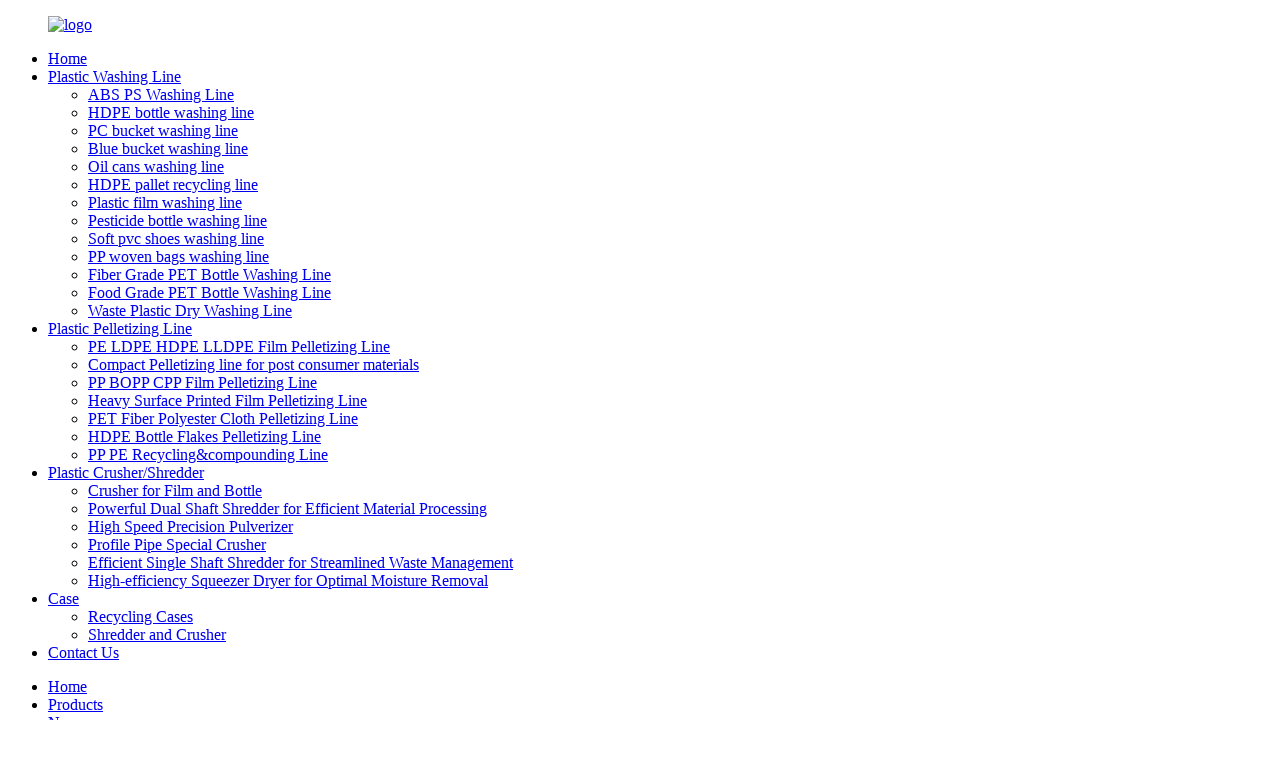

--- FILE ---
content_type: text/html; charset=UTF-8
request_url: https://www.polytecrecycling.com/coca-cola-plastic-bottle-recycling/
body_size: 10880
content:
<!DOCTYPE html>
<html dir="ltr" lang="en">
<head>
<meta charset="UTF-8"/>
    
   <meta http-equiv="Content-Type" content="text/html; charset=UTF-8" /> 
   <script type="text/javascript" src="//cdn.globalso.com/cookie_consent_banner.js"></script>




<title>China Coca Cola Plastic Bottle Recycling Manufacturers and Suppliers, Factory | POLYTEC</title>
<meta name="viewport" content="width=device-width,initial-scale=1,minimum-scale=1,maximum-scale=1,user-scalable=no">
<link rel="apple-touch-icon-precomposed" href="">
<meta name="format-detection" content="telephone=no">
<meta name="apple-mobile-web-app-capable" content="yes">
<meta name="apple-mobile-web-app-status-bar-style" content="black">
<link href="//cdnus.globalso.com/polytecrecycling/style/global/css/style.css" rel="stylesheet" onload="this.onload=null;this.rel='stylesheet'">
<link href="//cdnus.globalso.com/polytecrecycling/style/global/css/public.css" rel="stylesheet" onload="this.onload=null;this.rel='stylesheet'">
<script src="https://cdn.globalso.com/lite-yt-embed.js"></script>
<link href="https://cdn.globalso.com/lite-yt-embed.css" rel="stylesheet" onload="this.onload=null;this.rel='stylesheet'">
<script type="text/javascript">document.oncontextmenu=function(e){return false;}</script>
<link rel="shortcut icon" href="https://cdnus.globalso.com/polytecrecycling/logo1.png" />
<meta name="description" content="Coca Cola Plastic Bottle Recycling Manufacturers, Factory, Suppliers From China, If you are interested in any products, please feel free to contact us for further information or please send us email directly, we will reply you within 24 hours and the best quotation will be provided. " />


<script type="text/javascript" >
   (function(m,e,t,r,i,k,a){m[i]=m[i]||function(){(m[i].a=m[i].a||[]).push(arguments)};
   m[i].l=1*new Date();
   for (var j = 0; j < document.scripts.length; j++) {if (document.scripts[j].src === r) { return; }}
   k=e.createElement(t),a=e.getElementsByTagName(t)[0],k.async=1,k.src=r,a.parentNode.insertBefore(k,a)})
   (window, document, "script", "https://mc.yandex.ru/metrika/tag.js", "ym");

   ym(92491879, "init", {
        clickmap:true,
        trackLinks:true,
        accurateTrackBounce:true
   });
</script>
<!--<noscript><div><img src="https://mc.yandex.ru/watch/92491879" style="position:absolute; left:-9999px;" alt="watch" /></div></noscript>-->
<!-- /Yandex.Metrika counter -->


<!-- Google Tag Manager -->
<script>(function(w,d,s,l,i){w[l]=w[l]||[];w[l].push({'gtm.start':
new Date().getTime(),event:'gtm.js'});var f=d.getElementsByTagName(s)[0],
j=d.createElement(s),dl=l!='dataLayer'?'&l='+l:'';j.async=true;j.src=
'https://www.googletagmanager.com/gtm.js?id='+i+dl;f.parentNode.insertBefore(j,f);
})(window,document,'script','dataLayer','GTM-WDHRVVQ');</script>
<!-- End Google Tag Manager -->


</head>
<body onselectstart="return false">
    

<!-- Google Tag Manager (noscript) -->
<noscript><iframe src="https://www.googletagmanager.com/ns.html?id=GTM-WDHRVVQ"
height="0" width="0" style="display:none;visibility:hidden"></iframe></noscript>
<!-- End Google Tag Manager (noscript) -->
    
    <!-- web_head start -->
  <header class="web_head ">
    <div class="head_layout layout">
      <figure class="logo"> <a href="https://www.polytecrecycling.com/">			<img src="https://cdnus.globalso.com/polytecrecycling/logo.png" alt="logo">
				</a></figure>
      <div class="head_right">
        <ul class="head_product_nav">
          <li><a href="https://www.polytecrecycling.com/">Home</a></li>
<li><a href="https://www.polytecrecycling.com/plastic-washing-line/">Plastic Washing Line</a>
<ul class="sub-menu">
	<li><a href="https://www.polytecrecycling.com/abs-ps-waste-crushing-washing-recycling-line-product/">ABS PS Washing Line</a></li>
	<li><a href="https://www.polytecrecycling.com/hdpe-bottle-washing-recycling-line-product/">HDPE bottle washing line</a></li>
	<li><a href="https://www.polytecrecycling.com/pc-bucket-crushing-washing-recycling-line-product/">PC bucket washing line</a></li>
	<li><a href="https://www.polytecrecycling.com/blue-bucket-ton-bucket-washing-recycling-line-product/">Blue bucket washing line</a></li>
	<li><a href="https://www.polytecrecycling.com/hdpe-oil-cans-washing-recycling-machine-line-product/">Oil cans washing line</a></li>
	<li><a href="https://www.polytecrecycling.com/hdpe-plastic-pallet-crate-shredding-recycling-line-product/">HDPE pallet recycling line</a></li>
	<li><a href="https://www.polytecrecycling.com/plastic-film-agricultural-film-washing-line-product/">Plastic film washing line</a></li>
	<li><a href="https://www.polytecrecycling.com/pesticide-bottle-washing-recycling-line-product/">Pesticide bottle washing line</a></li>
	<li><a href="https://www.polytecrecycling.com/soft-pvc-shoes-washing-recycling-line-product/">Soft pvc shoes washing line</a></li>
	<li><a href="https://www.polytecrecycling.com/pp-woven-bags-jumbo-bags-washing-recycling-line-product/">PP woven bags washing line</a></li>
	<li><a href="https://www.polytecrecycling.com/fiber-grade-pet-bottle-washing-line-product/">Fiber Grade PET Bottle Washing Line</a></li>
	<li><a href="https://www.polytecrecycling.com/food-grade-pet-bottle-washing-line-product/">Food Grade PET Bottle Washing Line</a></li>
	<li><a href="https://www.polytecrecycling.com/waste-plastic-dry-washing-line-product/">Waste Plastic Dry Washing Line</a></li>
</ul>
</li>
<li><a href="https://www.polytecrecycling.com/plastic-pelletizing-line/">Plastic Pelletizing Line</a>
<ul class="sub-menu">
	<li><a href="https://www.polytecrecycling.com/pe-ldpe-hdpe-lldpe-film-recycling-pelletizing-line-product/">PE LDPE HDPE LLDPE Film Pelletizing Line</a></li>
	<li><a href="https://www.polytecrecycling.com/compact-pelletizing-line-for-post-consumer-materials-product/">Compact Pelletizing line for post consumer materials</a></li>
	<li><a href="https://www.polytecrecycling.com/pp-woven-bag-bopp-cpp-film-pelletizing-line-product/">PP BOPP CPP Film Pelletizing Line</a></li>
	<li><a href="https://www.polytecrecycling.com/waste-heavy-surface-printed-film-recycling-pelletizing-line-product/">Heavy Surface Printed Film Pelletizing Line</a></li>
	<li><a href="https://www.polytecrecycling.com/pet-fiber-polyester-waste-cloth-pelletizing-production-line-product/">PET Fiber Polyester Cloth Pelletizing Line</a></li>
	<li><a href="https://www.polytecrecycling.com/hdpe-bottle-flakes-pelletizing-line-product/">HDPE Bottle Flakes Pelletizing Line</a></li>
	<li><a href="https://www.polytecrecycling.com/pp-pe-recyclingcompounding-line-product/">PP PE Recycling&#038;compounding Line</a></li>
</ul>
</li>
<li><a href="https://www.polytecrecycling.com/plastic-crushershredder/">Plastic Crusher/Shredder</a>
<ul class="sub-menu">
	<li><a href="https://www.polytecrecycling.com/pc-series-special-crusher-for-film-and-bottle-product/">Crusher for Film and Bottle</a></li>
	<li><a href="https://www.polytecrecycling.com/powerful-dual-shaft-shredder-for-efficient-material-processing-product/">Powerful Dual Shaft Shredder for Efficient Material Processing</a></li>
	<li><a href="https://www.polytecrecycling.com/ptm-series-high-speed-precision-pulverizer-product/">High Speed Precision Pulverizer</a></li>
	<li><a href="https://www.polytecrecycling.com/pc-sw-series-profile-pipe-special-crusher-product/">Profile Pipe Special Crusher</a></li>
	<li><a href="https://www.polytecrecycling.com/efficient-single-shaft-shredder-for-streamlined-waste-management-product/">Efficient Single Shaft Shredder for Streamlined Waste Management</a></li>
	<li><a href="https://www.polytecrecycling.com/high-efficiency-squeezer-dryer-for-optimal-moisture-removal-product/">High-efficiency Squeezer Dryer for Optimal Moisture Removal</a></li>
</ul>
</li>
<li><a href="https://www.polytecrecycling.com/shredder-and-crusher/">Case</a>
<ul class="sub-menu">
	<li><a href="https://www.polytecrecycling.com/recycling-cases/">Recycling Cases</a></li>
	<li><a href="https://www.polytecrecycling.com/shredder-and-crusher/">Shredder and Crusher</a></li>
</ul>
</li>
<li><a href="https://www.polytecrecycling.com/contact-us/">Contact Us</a></li>
        </ul>
        <nav class="nav_wrap">
          <ul class="head_nav">
           <li><a href="https://www.polytecrecycling.com/">Home</a></li>
<li><a href="https://www.polytecrecycling.com/products/">Products</a></li>
<li><a href="/news/">News</a></li>
<li><a href="https://www.polytecrecycling.com/about-us/">About Us</a></li>
<li><a href="https://www.polytecrecycling.com/contact-us/">Contact Us</a></li>
          </ul>
          <span class="nav_btn_close">×</span>
        </nav>
        <div id="btn-search" class="btn--search"></div>
        <!--change-language-->
        <div class="change-language ensemble">
  <div class="change-language-info">
    <div class="change-language-title medium-title">
       <div class="language-flag language-flag-en"><a href="https://www.polytecrecycling.com/"><b class="country-flag"></b><span>English</span> </a></div>
       <b class="language-icon"></b> 
    </div>
	<div class="change-language-cont sub-content">
        <div class="empty"></div>
    </div>
  </div>
</div>
<!--Design-->        <!--change-language-->
        <div class="nav_toggle"> </div>
      </div>
    </div>
  </header>
  <!--// web_head end --> 
    
               <section class='tag_banner'>
            <a href="">
                <img width="100%" height="auto" src="https://cdnus.globalso.com/polytecrecycling/31e30451-3d05-440c-a66e-d11a61ba14f1.jpg" alt="31e30451-3d05-440c-a66e-d11a61ba14f1">
            </a>
        </section>
        <section class="global_page">
        <section class="layout">
            <ul class="global_path_nav">
                <li><a>Getting started</a></li>
                <li><a>Coca Cola Plastic Bottle Recycling</a></li>
            </ul>
            <section class="global_section global_section01">
                <h1 class="global_title">Coca Cola Plastic Bottle Recycling - China Manufacturers, Factory, Suppliers</h1>
                <p>
                                                Our personnel are generally in the spirit of continuous improvement and excellence, and together with the outstanding top quality merchandise, favorable price tag and fantastic after-sales solutions, we try to gain every single customer's rely on for Coca Cola Plastic Bottle Recycling, <a style="color:#167fdf" href="https://www.polytecrecycling.com/plastic-bottle-recycle-for-plants/" title="Plastic Bottle Recycle For Plants">Plastic Bottle Recycle For Plants</a>, <a style="color:#167fdf" href="https://www.polytecrecycling.com/machine-recyclage-bouteille-plastique-contre-argent/" title="Machine Recyclage Bouteille Plastique Contre Argent">Machine Recyclage Bouteille Plastique Contre Argent</a>, <a style="color:#167fdf" href="https://www.polytecrecycling.com/shredding-plastic-for-recycling/" title="Shredding Plastic For Recycling">Shredding Plastic For Recycling</a>,<a style="color:#167fdf" href="https://www.polytecrecycling.com/milk-bottle-recycle/" title="Milk Bottle Recycle">Milk Bottle Recycle</a>. We warmly welcome friends from all walks of life to seek mutual cooperation and create a more brilliant and splendid tomorrow. The product will supply to all over the world, such as Europe, America, Australia,Bangladesh, Amsterdam,Sevilla, Thailand.We care about every steps of our services, from factory selection, product development & design, price negotiation, inspection, shipping to aftermarket. We have implemented a strict and complete quality control system, which ensures that each product can meet quality requirements of customers. Besides, all of our products have been strictly inspected before shipment. Your Success, Our Glory: Our aim is to help customers realize their goals. We are making great efforts to achieve this win-win situation and sincerely welcome you to join us.                                         </p>

            </section>
            <section class="global_section global_section02">
                <h3 class="global_title">Related Products</h3>
                <div class="global_top_products flex_wrap">
                    <div class="global_leftpd global_product phref">
                                                <figure><a href="https://www.polytecrecycling.com/pesticide-bottle-washing-recycling-line-product/" title="Pesticide Bottle Washing Recycling Line"><div class="img"><img src="https://cdnus.globalso.com/polytecrecycling/c2fbbb11.jpg" alt="图层 4"><a class="fancybox pd_icon" href="https://cdnus.globalso.com/polytecrecycling/c2fbbb11.jpg" data-fancybox-group="gallery" title="图层 4"></a></div></a><figcaption><h2 style="margin-top: 15px;"><a href="https://www.polytecrecycling.com/pesticide-bottle-washing-recycling-line-product/" title="Pesticide Bottle Washing Recycling Line">Pesticide Bottle Washing Recycling Line</a></h2><a href="https://www.polytecrecycling.com/pesticide-bottle-washing-recycling-line-product/" title="Pesticide Bottle Washing Recycling Line" class="global_toppd_btn">Read More</a></figcaption></figure>
                    </div>
                    <div class="global_rightpd flex_wrap">
                                                    <div class="global_product">
                                <figure>
                                    <div class="img">
                                        <a href="https://www.polytecrecycling.com/hdpe-bottle-washing-recycling-line-product/" title="HDPE Bottle Washing Recycling Line"><img src="https://cdnus.globalso.com/polytecrecycling/90f45cb62.jpg" alt="图层 2"><a class="fancybox pd_icon" href="https://cdnus.globalso.com/polytecrecycling/90f45cb62.jpg" data-fancybox-group="gallery" title="图层 2" data-fancybox-group="gallery"></a></a></div>
                                    <figcaption>
                                        <h2 style="margin-top: 8px;height:36px!important;line-height:18px!important;overflow:hidden"><a style=""  href="https://www.polytecrecycling.com/hdpe-bottle-washing-recycling-line-product/" title="HDPE Bottle Washing Recycling Line">HDPE Bottle Washing Recycling Line</a></h2>
                                    </figcaption>
                                </figure>
                            </div>
                                                    <div class="global_product">
                                <figure>
                                    <div class="img">
                                        <a href="https://www.polytecrecycling.com/pp-lunch-box-washing-recycling-line-product/" title="PP Lunch Box Washing Recycling Line "><img src="https://cdnus.globalso.com/polytecrecycling/fd322ed13.jpg" alt="图层 1"><a class="fancybox pd_icon" href="https://cdnus.globalso.com/polytecrecycling/fd322ed13.jpg" data-fancybox-group="gallery" title="图层 1" data-fancybox-group="gallery"></a></a></div>
                                    <figcaption>
                                        <h2 style="margin-top: 8px;height:36px!important;line-height:18px!important;overflow:hidden"><a style=""  href="https://www.polytecrecycling.com/pp-lunch-box-washing-recycling-line-product/" title="PP Lunch Box Washing Recycling Line ">PP Lunch Box Washing Recycling Line </a></h2>
                                    </figcaption>
                                </figure>
                            </div>
                                                    <div class="global_product">
                                <figure>
                                    <div class="img">
                                        <a href="https://www.polytecrecycling.com/blue-bucket-ton-bucket-washing-recycling-line-product/" title="Blue Bucket Ton Bucket Washing Recycling Line"><img src="https://cdnus.globalso.com/polytecrecycling/Blue-bucket-ton-bucket-washing-recycling-line-0222.jpg" alt="Blue-bucket-ton-bucket-washing-recycling-line-0222"><a class="fancybox pd_icon" href="https://cdnus.globalso.com/polytecrecycling/Blue-bucket-ton-bucket-washing-recycling-line-0222.jpg" data-fancybox-group="gallery" title="Blue-bucket-ton-bucket-washing-recycling-line-0222" data-fancybox-group="gallery"></a></a></div>
                                    <figcaption>
                                        <h2 style="margin-top: 8px;height:36px!important;line-height:18px!important;overflow:hidden"><a style=""  href="https://www.polytecrecycling.com/blue-bucket-ton-bucket-washing-recycling-line-product/" title="Blue Bucket Ton Bucket Washing Recycling Line">Blue Bucket Ton Bucket Washing Recycling Line</a></h2>
                                    </figcaption>
                                </figure>
                            </div>
                                                    <div class="global_product">
                                <figure>
                                    <div class="img">
                                        <a href="https://www.polytecrecycling.com/pp-pe-recyclingcompounding-line-product/" title="PP PE Recycling&compounding Line"><img src="https://cdnus.globalso.com/polytecrecycling/Recycling-compounding-in-a-single-processing-step.jpg" alt="Recycling-compounding-in-a-single-processing-step"><a class="fancybox pd_icon" href="https://cdnus.globalso.com/polytecrecycling/Recycling-compounding-in-a-single-processing-step.jpg" data-fancybox-group="gallery" title="Recycling-compounding-in-a-single-processing-step" data-fancybox-group="gallery"></a></a></div>
                                    <figcaption>
                                        <h2 style="margin-top: 8px;height:36px!important;line-height:18px!important;overflow:hidden"><a style=""  href="https://www.polytecrecycling.com/pp-pe-recyclingcompounding-line-product/" title="PP PE Recycling&compounding Line">PP PE Recycling&compounding Line</a></h2>
                                    </figcaption>
                                </figure>
                            </div>
                                                    <div class="global_product">
                                <figure>
                                    <div class="img">
                                        <a href="https://www.polytecrecycling.com/soft-pvc-shoes-washing-recycling-line-product/" title="Soft PVC Shoes Washing Recycling Line"><img src="https://cdnus.globalso.com/polytecrecycling/c2fbbb112.jpg" alt="图层 4"><a class="fancybox pd_icon" href="https://cdnus.globalso.com/polytecrecycling/c2fbbb112.jpg" data-fancybox-group="gallery" title="图层 4" data-fancybox-group="gallery"></a></a></div>
                                    <figcaption>
                                        <h2 style="margin-top: 8px;height:36px!important;line-height:18px!important;overflow:hidden"><a style=""  href="https://www.polytecrecycling.com/soft-pvc-shoes-washing-recycling-line-product/" title="Soft PVC Shoes Washing Recycling Line">Soft PVC Shoes Washing Recycling Line</a></h2>
                                    </figcaption>
                                </figure>
                            </div>
                                                    <div class="global_product">
                                <figure>
                                    <div class="img">
                                        <a href="https://www.polytecrecycling.com/pe-ldpe-hdpe-lldpe-film-recycling-pelletizing-line-product/" title="PE LDPE HDPE LLDPE Film Recycling Pelletizing Line"><img src="https://cdnus.globalso.com/polytecrecycling/20250317.jpg" alt="20250317"><a class="fancybox pd_icon" href="https://cdnus.globalso.com/polytecrecycling/20250317.jpg" data-fancybox-group="gallery" title="20250317" data-fancybox-group="gallery"></a></a></div>
                                    <figcaption>
                                        <h2 style="margin-top: 8px;height:36px!important;line-height:18px!important;overflow:hidden"><a style=""  href="https://www.polytecrecycling.com/pe-ldpe-hdpe-lldpe-film-recycling-pelletizing-line-product/" title="PE LDPE HDPE LLDPE Film Recycling Pelletizing Line">PE LDPE HDPE LLDPE Film Recycling Pelletizing Line</a></h2>
                                    </figcaption>
                                </figure>
                            </div>
                                            </div>
                </div>
            </section>
                            <section class="global_section global_advertisement">

                    <a href="https://www.polytecrecycling.com/plastic-film-agricultural-film-washing-line-product/">
                        <img width="100%" height="auto" src="https://cdnus.globalso.com/polytecrecycling/20250624.jpg" alt="plastic-film-agricultural-film-washing-line-product">
                    </a>
                </section>
                        <section class="global_section global_sell_product">
                <h3 class="global_title">Top Selling Products</h3>
                <ul class="global_featuredpd flex_wrap">
                                            <li class="global_featureed_item">
                            <figure>
                                <div class="img">
                                    <a href="https://www.polytecrecycling.com/pp-woven-bag-bopp-cpp-film-pelletizing-line-product/" title="PP Woven Bag BOPP CPP Film Pelletizing Line"><img src="https://cdnus.globalso.com/polytecrecycling/202503171.jpg" alt="20250317"><a class="fancybox pd_icon" href="https://cdnus.globalso.com/polytecrecycling/202503171.jpg" data-fancybox-group="gallery" title="20250317" data-fancybox-group="gallery"></a></a>
                                </div>
                                <figcaption>
                                    <h2 style="margin-top: 8px;height:36px!important;line-height:18px!important;overflow:hidden">
                                        <a style="height:36px!important;line-height:18px!important;overflow:hidden"  href="https://www.polytecrecycling.com/pp-woven-bag-bopp-cpp-film-pelletizing-line-product/" title="PP Woven Bag BOPP CPP Film Pelletizing Line">PP Woven Bag BOPP CPP Film Pelletizing Line</a>
                                    </h2>
                                </figcaption>
                            </figure>
                        </li>
                                            <li class="global_featureed_item">
                            <figure>
                                <div class="img">
                                    <a href="https://www.polytecrecycling.com/powerful-dual-shaft-shredder-for-efficient-material-processing-product/" title="Powerful Dual Shaft Shredder for Efficient Material Processing"><img src="https://cdnus.globalso.com/polytecrecycling/Double-shaft-shredder.jpg" alt="Double-shaft shredder"><a class="fancybox pd_icon" href="https://cdnus.globalso.com/polytecrecycling/Double-shaft-shredder.jpg" data-fancybox-group="gallery" title="Double-shaft shredder" data-fancybox-group="gallery"></a></a>
                                </div>
                                <figcaption>
                                    <h2 style="margin-top: 8px;height:36px!important;line-height:18px!important;overflow:hidden">
                                        <a style="height:36px!important;line-height:18px!important;overflow:hidden"  href="https://www.polytecrecycling.com/powerful-dual-shaft-shredder-for-efficient-material-processing-product/" title="Powerful Dual Shaft Shredder for Efficient Material Processing">Powerful Dual Shaft Shredder for Efficient Material Processing</a>
                                    </h2>
                                </figcaption>
                            </figure>
                        </li>
                                            <li class="global_featureed_item">
                            <figure>
                                <div class="img">
                                    <a href="https://www.polytecrecycling.com/pc-series-special-crusher-for-film-and-bottle-product/" title="PC Series-Special Crusher for Film and Bottle"><img src="https://cdnus.globalso.com/polytecrecycling/PC-Series-Special-Crusher-for-Film-and-Bottle2.jpg" alt="PC-Series-Special-Crusher-for-Film-and-Bottle"><a class="fancybox pd_icon" href="https://cdnus.globalso.com/polytecrecycling/PC-Series-Special-Crusher-for-Film-and-Bottle2.jpg" data-fancybox-group="gallery" title="PC-Series-Special-Crusher-for-Film-and-Bottle" data-fancybox-group="gallery"></a></a>
                                </div>
                                <figcaption>
                                    <h2 style="margin-top: 8px;height:36px!important;line-height:18px!important;overflow:hidden">
                                        <a style="height:36px!important;line-height:18px!important;overflow:hidden"  href="https://www.polytecrecycling.com/pc-series-special-crusher-for-film-and-bottle-product/" title="PC Series-Special Crusher for Film and Bottle">PC Series-Special Crusher for Film and Bottle</a>
                                    </h2>
                                </figcaption>
                            </figure>
                        </li>
                                            <li class="global_featureed_item">
                            <figure>
                                <div class="img">
                                    <a href="https://www.polytecrecycling.com/pet-fiber-polyester-waste-cloth-pelletizing-production-line-product/" title="PET Fiber Polyester Waste Cloth Pelletizing Production Line"><img src="https://cdnus.globalso.com/polytecrecycling/90f45cb6.jpg" alt="图层 2"><a class="fancybox pd_icon" href="https://cdnus.globalso.com/polytecrecycling/90f45cb6.jpg" data-fancybox-group="gallery" title="图层 2" data-fancybox-group="gallery"></a></a>
                                </div>
                                <figcaption>
                                    <h2 style="margin-top: 8px;height:36px!important;line-height:18px!important;overflow:hidden">
                                        <a style="height:36px!important;line-height:18px!important;overflow:hidden"  href="https://www.polytecrecycling.com/pet-fiber-polyester-waste-cloth-pelletizing-production-line-product/" title="PET Fiber Polyester Waste Cloth Pelletizing Production Line">PET Fiber Polyester Waste Cloth Pelletizing Production Line</a>
                                    </h2>
                                </figcaption>
                            </figure>
                        </li>
                                            <li class="global_featureed_item">
                            <figure>
                                <div class="img">
                                    <a href="https://www.polytecrecycling.com/xdpe-flakes-pelletizing-line-product/" title="XDPE Flakes Pelletizing Line"><img src="https://cdnus.globalso.com/polytecrecycling/tpu1.jpg" alt="tpu"><a class="fancybox pd_icon" href="https://cdnus.globalso.com/polytecrecycling/tpu1.jpg" data-fancybox-group="gallery" title="tpu" data-fancybox-group="gallery"></a></a>
                                </div>
                                <figcaption>
                                    <h2 style="margin-top: 8px;height:36px!important;line-height:18px!important;overflow:hidden">
                                        <a style="height:36px!important;line-height:18px!important;overflow:hidden"  href="https://www.polytecrecycling.com/xdpe-flakes-pelletizing-line-product/" title="XDPE Flakes Pelletizing Line">XDPE Flakes Pelletizing Line</a>
                                    </h2>
                                </figcaption>
                            </figure>
                        </li>
                                            <li class="global_featureed_item">
                            <figure>
                                <div class="img">
                                    <a href="https://www.polytecrecycling.com/pc-sw-series-profile-pipe-special-crusher-product/" title=" PC-SW Series-Profile Pipe Special Crusher"><img src="https://cdnus.globalso.com/polytecrecycling/PC-SW-Series-Profile-pipe-special-crusher.jpg" alt="PC-SW Series-Profile pipe special crusher"><a class="fancybox pd_icon" href="https://cdnus.globalso.com/polytecrecycling/PC-SW-Series-Profile-pipe-special-crusher.jpg" data-fancybox-group="gallery" title="PC-SW Series-Profile pipe special crusher" data-fancybox-group="gallery"></a></a>
                                </div>
                                <figcaption>
                                    <h2 style="margin-top: 8px;height:36px!important;line-height:18px!important;overflow:hidden">
                                        <a style="height:36px!important;line-height:18px!important;overflow:hidden"  href="https://www.polytecrecycling.com/pc-sw-series-profile-pipe-special-crusher-product/" title=" PC-SW Series-Profile Pipe Special Crusher"> PC-SW Series-Profile Pipe Special Crusher</a>
                                    </h2>
                                </figcaption>
                            </figure>
                        </li>
                                            <li class="global_featureed_item">
                            <figure>
                                <div class="img">
                                    <a href="https://www.polytecrecycling.com/abs-pc-pp-flake-pelletizing-line-product/" title="ABS / PC / PP Flake Pelletizing Line"><img src="https://cdnus.globalso.com/polytecrecycling/fd322ed1.jpg" alt="图层 1"><a class="fancybox pd_icon" href="https://cdnus.globalso.com/polytecrecycling/fd322ed1.jpg" data-fancybox-group="gallery" title="图层 1" data-fancybox-group="gallery"></a></a>
                                </div>
                                <figcaption>
                                    <h2 style="margin-top: 8px;height:36px!important;line-height:18px!important;overflow:hidden">
                                        <a style="height:36px!important;line-height:18px!important;overflow:hidden"  href="https://www.polytecrecycling.com/abs-pc-pp-flake-pelletizing-line-product/" title="ABS / PC / PP Flake Pelletizing Line">ABS / PC / PP Flake Pelletizing Line</a>
                                    </h2>
                                </figcaption>
                            </figure>
                        </li>
                                            <li class="global_featureed_item">
                            <figure>
                                <div class="img">
                                    <a href="https://www.polytecrecycling.com/pp-woven-bags-jumbo-bags-washing-recycling-line-product/" title="PP Woven Bags Jumbo Bags Washing Recycling Line"><img src="https://cdnus.globalso.com/polytecrecycling/fd322ed15.jpg" alt="图层 1"><a class="fancybox pd_icon" href="https://cdnus.globalso.com/polytecrecycling/fd322ed15.jpg" data-fancybox-group="gallery" title="图层 1" data-fancybox-group="gallery"></a></a>
                                </div>
                                <figcaption>
                                    <h2 style="margin-top: 8px;height:36px!important;line-height:18px!important;overflow:hidden">
                                        <a style="height:36px!important;line-height:18px!important;overflow:hidden"  href="https://www.polytecrecycling.com/pp-woven-bags-jumbo-bags-washing-recycling-line-product/" title="PP Woven Bags Jumbo Bags Washing Recycling Line">PP Woven Bags Jumbo Bags Washing Recycling Line</a>
                                    </h2>
                                </figcaption>
                            </figure>
                        </li>
                                            <li class="global_featureed_item">
                            <figure>
                                <div class="img">
                                    <a href="https://www.polytecrecycling.com/compact-pelletizing-line-for-post-consumer-materials-product/" title="Compact Pelletizing Line for Post Consumer Materials "><img src="https://cdnus.globalso.com/polytecrecycling/Materials101.jpg" alt="Materials10"><a class="fancybox pd_icon" href="https://cdnus.globalso.com/polytecrecycling/Materials101.jpg" data-fancybox-group="gallery" title="Materials10" data-fancybox-group="gallery"></a></a>
                                </div>
                                <figcaption>
                                    <h2 style="margin-top: 8px;height:36px!important;line-height:18px!important;overflow:hidden">
                                        <a style="height:36px!important;line-height:18px!important;overflow:hidden"  href="https://www.polytecrecycling.com/compact-pelletizing-line-for-post-consumer-materials-product/" title="Compact Pelletizing Line for Post Consumer Materials ">Compact Pelletizing Line for Post Consumer Materials </a>
                                    </h2>
                                </figcaption>
                            </figure>
                        </li>
                                            <li class="global_featureed_item">
                            <figure>
                                <div class="img">
                                    <a href="https://www.polytecrecycling.com/polyretec-next-generation-plastic-pelletizing-recycling-systems-product/" title="Polyretec Next-Generation Plastic Pelletizing & Recycling Systems"><img src="https://cdnus.globalso.com/polytecrecycling/zhutu1.jpg" alt="zhutu"><a class="fancybox pd_icon" href="https://cdnus.globalso.com/polytecrecycling/zhutu1.jpg" data-fancybox-group="gallery" title="zhutu" data-fancybox-group="gallery"></a></a>
                                </div>
                                <figcaption>
                                    <h2 style="margin-top: 8px;height:36px!important;line-height:18px!important;overflow:hidden">
                                        <a style="height:36px!important;line-height:18px!important;overflow:hidden"  href="https://www.polytecrecycling.com/polyretec-next-generation-plastic-pelletizing-recycling-systems-product/" title="Polyretec Next-Generation Plastic Pelletizing & Recycling Systems">Polyretec Next-Generation Plastic Pelletizing & Recycling Systems</a>
                                    </h2>
                                </figcaption>
                            </figure>
                        </li>
                                            <li class="global_featureed_item">
                            <figure>
                                <div class="img">
                                    <a href="https://www.polytecrecycling.com/pet-bottle-flakes-pelletizing-line-product/" title="PET Bottle Flakes Pelletizing Line"><img src="https://cdnus.globalso.com/polytecrecycling/90f45cb61.jpg" alt="图层 2"><a class="fancybox pd_icon" href="https://cdnus.globalso.com/polytecrecycling/90f45cb61.jpg" data-fancybox-group="gallery" title="图层 2" data-fancybox-group="gallery"></a></a>
                                </div>
                                <figcaption>
                                    <h2 style="margin-top: 8px;height:36px!important;line-height:18px!important;overflow:hidden">
                                        <a style="height:36px!important;line-height:18px!important;overflow:hidden"  href="https://www.polytecrecycling.com/pet-bottle-flakes-pelletizing-line-product/" title="PET Bottle Flakes Pelletizing Line">PET Bottle Flakes Pelletizing Line</a>
                                    </h2>
                                </figcaption>
                            </figure>
                        </li>
                                            <li class="global_featureed_item">
                            <figure>
                                <div class="img">
                                    <a href="https://www.polytecrecycling.com/plastic-film-agricultural-film-washing-line-product/" title="Plastic Film Agricultural Film Washing Line"><img src="https://cdnus.globalso.com/polytecrecycling/fd322ed16.jpg" alt="图层 1"><a class="fancybox pd_icon" href="https://cdnus.globalso.com/polytecrecycling/fd322ed16.jpg" data-fancybox-group="gallery" title="图层 1" data-fancybox-group="gallery"></a></a>
                                </div>
                                <figcaption>
                                    <h2 style="margin-top: 8px;height:36px!important;line-height:18px!important;overflow:hidden">
                                        <a style="height:36px!important;line-height:18px!important;overflow:hidden"  href="https://www.polytecrecycling.com/plastic-film-agricultural-film-washing-line-product/" title="Plastic Film Agricultural Film Washing Line">Plastic Film Agricultural Film Washing Line</a>
                                    </h2>
                                </figcaption>
                            </figure>
                        </li>
                                    </ul>
            </section>
                        <section class="global_section global_related_tab_container">
                <ul class="global_tabs">
                                            <li class="active"><i></i>Related Blog</li><li><i></i>Reviews</li>
                                                                            </ul>
                <div class="global_tab_container">
                                            <div class="global_rela_wrap global_relanews_wrap show_wrap">
                            <ul class="global_related_items flex_wrap global_related_columus">
                                                                    <li class="global_related_columu">
                                        <h3 class="related_title"><a href="https://www.polytecrecycling.com/news/soft-vs-hard-plastics-the-recycling-difference/"  title="Soft vs. Hard Plastics: The Recycling Difference! ">Soft vs. Hard Plastics: The Recycling Difference! </a></h3>
                                        <div class="related_info">Recycling isn’t one-size-fits-all! Different plastics demand different processing approaches for the best results. 
 Soft Plastics (PE/PP Film):
Handled by our All-in-One Film Recycling Line, ideal...</div>
                                    </li>
                                                                    <li class="global_related_columu">
                                        <h3 class="related_title"><a href="https://www.polytecrecycling.com/news/are-you-launching-a-recycling-business-or-running-a-small-scale-processing-facility-polytecs-compact-washing-line-is-designed-just-for-you/"  title="Are you launching a recycling business or running a small-scale processing facility? Polytec’s compact washing line is designed just for you!">Are you launching a recycling business or running a small-scale processing facility? Polytec’s compact washing line is designed just for you!</a></h3>
                                        <div class="related_info">This all-in-one system integrates pre-wash, hot wash, rinse, and drying stages into a space-saving, easy-to-operate unit — ideal for startups and businesses aiming for efficient, high-quality plast...</div>
                                    </li>
                                                                    <li class="global_related_columu">
                                        <h3 class="related_title"><a href="https://www.polytecrecycling.com/news/discover-the-future-of-recycling-with-polytec/"  title="Discover the Future of Recycling with Polytec! ">Discover the Future of Recycling with Polytec! </a></h3>
                                        <div class="related_info">We&#8217;re excited to showcasing the PP/PE Bag Film Shredding Washing Recycling System—a testament to our commitment to innovation and sustainability.
System Highlights:
Capacity: 1200 kg/h for ef...</div>
                                    </li>
                                                                    <li class="global_related_columu">
                                        <h3 class="related_title"><a href="https://www.polytecrecycling.com/news/revolutionizing-plastic-recycling-with-polytec-the-all-in-one-solution/"  title="Revolutionizing Plastic Recycling with Polytec: The All-in-One Solution">Revolutionizing Plastic Recycling with Polytec: The All-in-One Solution</a></h3>
                                        <div class="related_info">In the ever-evolving world of environmental sustainability, plastic recycling stands as a cornerstone for reducing waste and preserving our planet. Yet, the process is often complex, requiring a se...</div>
                                    </li>
                                                                    <li class="global_related_columu">
                                        <h3 class="related_title"><a href="https://www.polytecrecycling.com/news/how-to-shred-and-recycle-hdpe-crates-efficiently/"  title="How to Shred and Recycle HDPE Crates Efficiently">How to Shred and Recycle HDPE Crates Efficiently</a></h3>
                                        <div class="related_info">Industries around the world are looking at ways to recycle and reuse materials to reduce waste and conserve resources. High-density polyethylene (HDPE) crates, commonly used to transport goods, are...</div>
                                    </li>
                                                                    <li class="global_related_columu">
                                        <h3 class="related_title"><a href="https://www.polytecrecycling.com/news/rwanda-1-5t-pet-washing-line/"  title="Rwanda 1.5T PET Washing Line">Rwanda 1.5T PET Washing Line</a></h3>
                                        <div class="related_info">Suzhou Polytec Machine Co., Ltd. Achieves Milestone in Rwanda: Successful Commissioning of 1.5t PET Washing Line, Delivering Sheet-Grade Quality Products!
 In the ever-evolving landscape of global ...</div>
                                    </li>
                                                            </ul>
                        </div>
                                                <div class="global_rela_wrap global_relareview_wrap ">
                            <ul class="global_related_items flex_wrap global_related_columus">
                                
                                                                    <li class="global_related_item global_related_columu">
                                        <h4 class="related_title"><i class="fa_icontw"></i>
                                            <a  title="">Caroline<span style='font-size:14px;font-weight:400;'> 2022.12.29 20:38:43</span></a>
                                            <span class="re_star">
                                                <img src="//cdn.globalso.com/img/star01.png" alt="">
                                                <img src="//cdn.globalso.com/img/star01.png" alt="">
                                                <img src="//cdn.globalso.com/img/star01.png" alt="">
                                                <img src="//cdn.globalso.com/img/star01.png" alt="">
                                                <img src="//cdn.globalso.com/img/star01.png" alt=""></span></h4><div class="related_info"> The factory can meet continuously developing economic and market needs, so that their products are widely recognized and trusted, and that's why we chose this company.</div>
                                    </li>
                                                                    <li class="global_related_item global_related_columu">
                                        <h4 class="related_title"><i class="fa_icontw"></i>
                                            <a  title="">Penelope<span style='font-size:14px;font-weight:400;'> 2022.12.29 04:37:20</span></a>
                                            <span class="re_star">
                                                <img src="//cdn.globalso.com/img/star01.png" alt="">
                                                <img src="//cdn.globalso.com/img/star01.png" alt="">
                                                <img src="//cdn.globalso.com/img/star01.png" alt="">
                                                <img src="//cdn.globalso.com/img/star01.png" alt="">
                                                <img src="//cdn.globalso.com/img/star01.png" alt=""></span></h4><div class="related_info"> This company has a lot of ready-made options to choose and also could custom new program according to our demand, which is very nice to meet our needs.</div>
                                    </li>
                                                                    <li class="global_related_item global_related_columu">
                                        <h4 class="related_title"><i class="fa_icontw"></i>
                                            <a  title="">Elva<span style='font-size:14px;font-weight:400;'> 2022.12.28 11:41:31</span></a>
                                            <span class="re_star">
                                                <img src="//cdn.globalso.com/img/star01.png" alt="">
                                                <img src="//cdn.globalso.com/img/star01.png" alt="">
                                                <img src="//cdn.globalso.com/img/star01.png" alt="">
                                                <img src="//cdn.globalso.com/img/star01.png" alt="">
                                                <img src="//cdn.globalso.com/img/star01.png" alt=""></span></h4><div class="related_info"> Speaking of this cooperation with the Chinese manufacturer, I just want to saywell dodne, we are very satisfied.</div>
                                    </li>
                                                                    <li class="global_related_item global_related_columu">
                                        <h4 class="related_title"><i class="fa_icontw"></i>
                                            <a  title="">Gemma<span style='font-size:14px;font-weight:400;'> 2022.12.26 13:52:14</span></a>
                                            <span class="re_star">
                                                <img src="//cdn.globalso.com/img/star01.png" alt="">
                                                <img src="//cdn.globalso.com/img/star01.png" alt="">
                                                <img src="//cdn.globalso.com/img/star01.png" alt="">
                                                <img src="//cdn.globalso.com/img/star01.png" alt="">
                                                <img src="//cdn.globalso.com/img/star01.png" alt=""></span></h4><div class="related_info"> The product classification is very detailed that can be very accurate to meet our demand, a professional wholesaler.</div>
                                    </li>
                                                                    <li class="global_related_item global_related_columu">
                                        <h4 class="related_title"><i class="fa_icontw"></i>
                                            <a  title="">Sandra<span style='font-size:14px;font-weight:400;'> 2022.12.26 05:34:12</span></a>
                                            <span class="re_star">
                                                <img src="//cdn.globalso.com/img/star01.png" alt="">
                                                <img src="//cdn.globalso.com/img/star01.png" alt="">
                                                <img src="//cdn.globalso.com/img/star01.png" alt="">
                                                <img src="//cdn.globalso.com/img/star01.png" alt="">
                                                <img src="//cdn.globalso.com/img/star01.png" alt=""></span></h4><div class="related_info"> The product manager is a very hot and professional person, we have a pleasant conversation, and finally we reached a consensus agreement.</div>
                                    </li>
                                                                    <li class="global_related_item global_related_columu">
                                        <h4 class="related_title"><i class="fa_icontw"></i>
                                            <a  title="">Penelope<span style='font-size:14px;font-weight:400;'> 2022.12.26 04:31:59</span></a>
                                            <span class="re_star">
                                                <img src="//cdn.globalso.com/img/star01.png" alt="">
                                                <img src="//cdn.globalso.com/img/star01.png" alt="">
                                                <img src="//cdn.globalso.com/img/star01.png" alt="">
                                                <img src="//cdn.globalso.com/img/star01.png" alt="">
                                                <img src="//cdn.globalso.com/img/star01.png" alt=""></span></h4><div class="related_info"> With a positive attitude of regard the market, regard the custom, regard the science, the company works actively to do research and development. Hope we have a future business relationships and achieving mutual success.</div>
                                    </li>
                                
                            </ul>
                        </div>
                                                                            </div>
            </section>
            <section class="global_section global_related_serach">
                <h3 class="global_title">related search</h3>
                <ul class="global_research">
                    <li><a href="https://www.polytecrecycling.com/recycling-compactor-machine/" title="Recycling Compactor Machine">Recycling Compactor Machine</a></li>
                    <li><a href="https://www.polytecrecycling.com/plastic-recycling-limited/" title="Plastic Recycling Limited">Plastic Recycling Limited</a></li>
                    <li><a href="https://www.polytecrecycling.com/4-plastic-recycling/" title="4 Plastic Recycling">4 Plastic Recycling</a></li>
                    <li><a href="https://www.polytecrecycling.com/plastic-recycling-sorting-machine/" title="Plastic Recycling Sorting Machine">Plastic Recycling Sorting Machine</a></li>
                    <li><a href="https://www.polytecrecycling.com/circuit-board-recycling-machine/" title="Circuit Board Recycling Machine">Circuit Board Recycling Machine</a></li>
                    <li><a href="https://www.polytecrecycling.com/cost-of-plastic-recycling-machine/" title="Cost Of Plastic Recycling Machine">Cost Of Plastic Recycling Machine</a></li>
                    <li><a href="https://www.polytecrecycling.com/pet-1-plastic-recycling/" title="Pet 1 Plastic Recycling">Pet 1 Plastic Recycling</a></li>
                    <li><a href="https://www.polytecrecycling.com/pvc-plastic-granule/" title="Pvc Plastic Granule">Pvc Plastic Granule</a></li>
                    <li><a href="https://www.polytecrecycling.com/plastic-lumps-grinder/" title="Plastic Lumps Grinder">Plastic Lumps Grinder</a></li>
                    <li><a href="https://www.polytecrecycling.com/plastic-recycling-granulator-machine/" title="Plastic Recycling Granulator Machine">Plastic Recycling Granulator Machine</a></li>
                    <li><a href="https://www.polytecrecycling.com/polyretec-pet-washing-line/" title="Polyretec Pet Washing Line">Polyretec Pet Washing Line</a></li>
                </ul>
            </section>
            <section class="global_section global_leave_message_container">
                <section class="global_message_wrap inquiry-form-wrap border_shadow">
                    <script type="text/javascript" src="//www.globalso.site/form.js"></script>
                </section>
            </section>
        </section>
    </section>
    <script src="//cdn.globalso.com/blog.js"></script>
    <link rel="stylesheet" type="text/css" href="//cdn.globalso.com/blog.css">
 
 <!-- web_footer start -->
  <footer class="web_footer">
    <div class="layout">
      <div class="foor_service">
        <div class="foot_item foot_contact_item wow fadeInLeftA" data-wow-delay=".9s" data-wow-duration=".8s">
          <h2 class="fot_tit">CONTACT US</h2>
          <div class="foot_cont">
            <ul class="foot_contact">
              <li class="foot_address">No. 3, Renmin South Road, Changyinsha Modern Agricultural Park, Zhangjiagang City, Jiangsu Province</li>
              <li class="foot_phone"><a href="tel:+86 133 3866 4103 ">+86 133 3866 4103 </a></li>
              <li class="foot_email"><a href="mailto:polytec@polytecmachine.com">polytec@polytecmachine.com</a></li>
            </ul>
          </div>
          <ul class="foot_sns">
            		<li><a rel="nofollow" target="_blank" href="https://www.linkedin.com/company/polyretec/"><img src="https://cdnus.globalso.com/polytecrecycling/sns04.png" alt="Linkedin"></a></li>
			<li><a rel="nofollow" target="_blank" href="https://www.facebook.com/Polyretec/"><img src="https://cdnus.globalso.com/polytecrecycling/sns01.png" alt="Facebook"></a></li>
			<li><a rel="nofollow" target="_blank" href="https://www.youtube.com/channel/UCleE1EAdB8scicH6A2kKRzQ/videos"><img src="https://cdnus.globalso.com/polytecrecycling/youtube-21.png" alt="youtube-(2)"></a></li>
	          </ul>
        </div>
        <div class="foot_item foot_nav_item wow fadeInLeftA" data-wow-delay=".9s" data-wow-duration=".8s">
          <h2 class="fot_tit">INFORMATION</h2>
          <ul class="fd_nav">
              <li><a href="https://www.polytecrecycling.com/about-us/">Company Information</a></li>
<li><a href="/news/">News</a></li>
<li><a href="https://www.polytecrecycling.com/contact-us/">Contact Us</a></li>
           
          </ul>
        </div>
        <div class="foot_item foot_nav_item wow fadeInLeftA" data-wow-delay=".9s" data-wow-duration=".8s">
          <h2 class="fot_tit">PRODUCT</h2>
          <ul class="fd_nav">
           <li><a href="https://www.polytecrecycling.com/auxiliary-machines/">Auxiliary Machines</a></li>
<li><a href="https://www.polytecrecycling.com/plastic-crushershredder/">Plastic Crusher/Shredder</a></li>
<li><a href="https://www.polytecrecycling.com/plastic-pelletizing-line/">Plastic Pelletizing Line</a></li>
<li><a href="https://www.polytecrecycling.com/plastic-washing-line/">Plastic Washing Line</a></li>
          </ul>
        </div>
        <div class="foot_item foot_company_item wow fadeInLeftA" data-wow-delay=".8s" data-wow-duration=".8s">
          <h2 class="fot_tit">understand</h2>
          <p class="company_info">Contact Us For Best Would you Like to Know More, We can Give you the answer</p>
          <a href="javascript:" class="company_btn button">Inquiry Now</a>
        </div>
      </div>
      <div class="index_flex foot_warp">
        <div class="fot_logo">
        <a href="https://www.polytecrecycling.com/">			<img src="https://cdnus.globalso.com/polytecrecycling/logo.png" alt="logo">
				</a>
        </div>
        <p class="inquiry_info">PLASTIC RECYCLITNG Austria Tech & Made in China</p>
      </div>
    </div>
    <div class="foot_bottom">
      <div class="layout index_flex">
      
       <div class="copyright">
								Copyright - 2010-2024 ◎Suzhou Polytec Machine Co., Ltd.  All Rights Reserved.		        <script type="text/javascript" src="//www.globalso.site/livechat.js"></script>        <br><a href="/sitemap.xml">Sitemap</a> 
<br><a href='https://www.polytecrecycling.com/plastic-bottle-recycling-prices/' title='Plastic Bottle Recycling Prices'>Plastic Bottle Recycling Prices</a>, 
<a href='https://www.polytecrecycling.com/plastic-recycling-machine-manufacturers/' title='Plastic Recycling Machine Manufacturers'>Plastic Recycling Machine Manufacturers</a>, 
<a href='https://www.polytecrecycling.com/pp-pe-recycling-and-granulating-machine-price/' title='Pp Pe Recycling And Granulating Machine Price'>Pp Pe Recycling And Granulating Machine Price</a>, 
<a href='https://www.polytecrecycling.com/plastic-pelletizer-machine-price/' title='Plastic Pelletizer Machine Price'>Plastic Pelletizer Machine Price</a>, 
<a href='https://www.polytecrecycling.com/pppe-film-granulate-production-line/' title='Pp/Pe Film Granulate Production Line'>Pp/Pe Film Granulate Production Line</a>, 
<a href='https://www.polytecrecycling.com/pet-bottle-scrap-machine-price/' title='Pet Bottle Scrap Machine Price'>Pet Bottle Scrap Machine Price</a>, 	</div>
      </div>
    </div>
  </footer>
  <!--// web_footer end --> 
 

   </div>
   <!--// container end -->

<div class="inquiry-pop-bd">
  <div class="inquiry-pop"> <i class="ico-close-pop" ></i> 
   <script type="text/javascript" src="//www.globalso.site/form.js"></script>
  </div>
</div>
<div class="web-search"> <b id="btn-search-close" class="btn--search-close"></b>
  <div style=" width:100%">
    <div class="head-search">
     <form action="https://www.polytecrecycling.com/index.php" method="get">
        <input class="search-ipt" name="s" placeholder="Start Typing..." />
		<input type="hidden" name="cat" value="490"/>
        <button class="search-btn" type="submit" value="&#xf002;"></button>
        <span class="search-attr">Hit enter to search or ESC to close</span>
      </form>
    </div>
  </div>
</div> 
<script type="text/javascript" src="//cdnus.globalso.com/polytecrecycling/style/global/js/jquery.min.js"></script> 
<script type="text/javascript" src="//cdnus.globalso.com/polytecrecycling/style/global/js/common.js"></script>
<script type="text/javascript" src="//cdnus.globalso.com/polytecrecycling/style/public/public.js"></script> 
<script src="https://cdnus.globalso.com/style/js/stats_init.js"></script>

<script>
    var currentURL = window.location.href; 
    var Emailtext = currentURL.split("email=").pop();
    var thanksWrap = '<div class="thanksemail"><span>your email:</span>' + Emailtext + '</div>'
    var substring = "thank";   //感谢页面的链接
    var substring2 = "email=";  
    var regex = new RegExp(substring);
    var regex2 = new RegExp(substring2);
    if (regex.test(currentURL) && regex2.test(currentURL)) {
        $(thanksWrap).appendTo('.fl-rich-text')  //感谢文本的父级类名（class）目前这个是可视化编辑器的类名
    }
</script>

<!--Start of Tawk.to Script-->
<script type="text/javascript">
var Tawk_API=Tawk_API||{}, Tawk_LoadStart=new Date();
(function(){
var s1=document.createElement("script"),s0=document.getElementsByTagName("script")[0];
s1.async=true;
s1.src='https://embed.tawk.to/63b7bee1c2f1ac1e202bfdd9/1gm2s6le1';
s1.charset='UTF-8';
s1.setAttribute('crossorigin','*');
s0.parentNode.insertBefore(s1,s0);
})();
</script>
<!--End of Tawk.to Script-->
<!--[if lt IE 9]>
<script src="//cdnus.globalso.com/polytecrecycling/style/global/js/html5.js"></script>
<![endif]-->
 
</body>
</html><!-- Globalso Cache file was created in 0.38693308830261 seconds, on 16-01-26 16:40:12 --><!-- via php -->